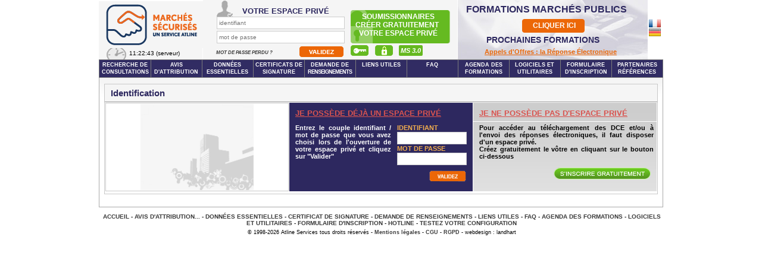

--- FILE ---
content_type: text/html; charset=UTF-8
request_url: https://www.marches-securises.fr/entreprise/?module=consultation%7Cqr&cle_dce=16849955516qwelnuj6j5d
body_size: 6192
content:
<!DOCTYPE html PUBLIC "-//W3C//DTD XHTML 1.0 Transitional//EN" "http://www.w3.org/TR/xhtml1/DTD/xhtml1-transitional.dtd">
<html xmlns="http://www.w3.org/1999/xhtml">
<head>
<link rel="shortcut icon" type="image/x-icon" href="favicon.ico"> 
<meta http-equiv="Content-Type" content="text/html; charset=utf-8" />
<title>Marches-securises : dématérialisation des marchés publics et dématérialisation des procédures d'appel d'offres</title>
<link href="/style/defaut/css/jxtheme.css?d=21012026" rel="stylesheet" type="text/css" />
<link href="https://www.marches-securises.fr/rsc/styles/css/fw.css" rel="stylesheet" type="text/css" />
<link href="/style/defaut/css/std_elements.css?d=21012026" rel="stylesheet" type="text/css" />
<link href="/style/defaut/css/patron.css?d=21012026" rel="stylesheet" type="text/css" />
<link href="/style/defaut/css/style.css?d=21012026" rel="stylesheet" type="text/css" />
<link href="https://www.marches-securises.fr/rsc/styles/css/fw/root.css" rel="stylesheet" type="text/css" />
<link href="/style/defaut/css/ms2/general.css?d=21012026" rel="stylesheet" type="text/css" />
<link href="/style/defaut/css/ms2/icones.css?d=21012026" rel="stylesheet" type="text/css" />
<link href="/style/defaut/css/ms2/formulaires.css?d=21012026" rel="stylesheet" type="text/css" />
<link href="/style/defaut/css/ms2/comptes.css?d=21012026" rel="stylesheet" type="text/css" />
<link href="/style/defaut/css/ms2/consultations.css?d=21012026" rel="stylesheet" type="text/css" />
<link href="/style/defaut/css/ms2/dossiers.css?d=21012026" rel="stylesheet" type="text/css" />
<link href="/style/defaut/css/ms2/projets.css?d=21012026" rel="stylesheet" type="text/css" />
<link href="/style/defaut/css/ms2/registres.css?d=21012026" rel="stylesheet" type="text/css" />
<link href="/style/defaut/css/ms2/utilisateurs.css?d=21012026" rel="stylesheet" type="text/css" />
<link href="/style/defaut/css/ms2/menu_ent.css?d=21012026" rel="stylesheet" type="text/css" />
<link href="https://www.marches-securises.fr/rsc/styles/css/fw/picto.css" rel="stylesheet" type="text/css" />
<link href="https://www.marches-securises.fr/rsc/styles/css/fw/fw.css" rel="stylesheet" type="text/css" />
<link href="https://www.marches-securises.fr/rsc/styles/css/fw/inpute.css" rel="stylesheet" type="text/css" />
<link href="https://www.marches-securises.fr/rsc/styles/css/fw/lien.css" rel="stylesheet" type="text/css" />
<link href="https://www.marches-securises.fr/rsc/styles/css/MooPlugs/MooEditable.css" rel="stylesheet" type="text/css" />
<link href="/style/defaut/css/ms2/fullweb.css?d=21012026" rel="stylesheet" type="text/css" />
<script type="text/javascript" src="https://www.marches-securises.fr/rsc/libs_js/mootools.js"></script>
<script type="text/javascript" src="https://www.marches-securises.fr/rsc/libs_js/mootools-more.js"></script>
<script type="text/javascript" src="https://www.marches-securises.fr/rsc/libs_js/fw/fw_init.js"></script>
<script type="text/javascript" src="https://www.marches-securises.fr/rsc/libs_js/fw/fw_fonction.js"></script>
<script type="text/javascript" src="https://www.marches-securises.fr/rsc/libs_js/Window.Size.js"></script>
<script type="text/javascript" src="https://www.marches-securises.fr/rsc/libs_js/jxlib.js"></script>
<script type="text/javascript" src="https://www.marches-securises.fr/rsc/libs_js/Form.Placeholder.js"></script>
<script type="text/javascript" src="https://www.marches-securises.fr/rsc/libs_js/fw_gui/overlay.js"></script>
<script type="text/javascript" src="https://www.marches-securises.fr/rsc/libs_js/fw_gui/conteneur.js"></script>
<script type="text/javascript" src="https://www.marches-securises.fr/rsc/libs_js/fw_gui/MooDialog_fw.js"></script>
<script type="text/javascript" src="https://www.marches-securises.fr/rsc/libs_js/fw_gui/dialog.js"></script>
<script type="text/javascript" src="https://www.marches-securises.fr/rsc/libs_js/fw_gui/DHTMLSpinner.js"></script>
<script type="text/javascript" src="https://www.marches-securises.fr/rsc/libs_js/MooPlugs/Collapsible.js"></script>
<script type="text/javascript" src="https://www.marches-securises.fr/rsc/libs_js/images.js"></script>

<script language="javascript">

</script>

</head>
<body>
<div id="global">
    <div id="menu_haut">
                <div id="logo_site"><a href="https://www.marches-securises.fr/entreprise/">&nbsp;</a> </div>
        <div id="liens_lang" style="position:absolute; top: 69px; left:0px;">
            <!--<a href="?module=script|changer_lang_s&lang=fr"><img src="/style/defaut/images/logos/drapeau_fr.png"
                                                                 alt="raz"/></a>
            <a href="?module=script|changer_lang_s&lang=de"><img src="/style/defaut/images/logos/drapeau_de.png"
                                                                 alt="raz" style="margin-left: -3px;"/></a> -->
            <span style="position: relative;top: 3px;left:51px;"><span id="heure_g"></span> (serveur)</span>
                    </div>
        	<div id="bandeau_nonlog">
		<!--<ul id="titre_nonlog">
			<li style="margin-right: 5px;">Accédez<br/>à votre espace privé</li>
		</ul> -->
		<form id="formulaire_login" method="post" action="https://www.marches-securises.fr/entreprise/?module=pre|login_s">
			<ul id="formulaire_nonlog">
                <li>
                    <img src="/style/defaut/images/pictos/espace_prive.png"/>
                    <span style="position:absolute;margin-top:11px;padding-left:12px;color:#2d285f;font-size:13px;font-weight:bolder;font-family:sans-serif;"> Votre espace privé</span>
                </li>
                    <li>
                        <input type="text" name="log" size="" class="input_nonlog" placeholder="identifiant" autocomplete="off" aria-autocomplete="none"  readonly onfocus="this.removeAttribute('readonly');" />
                        <input type="password" name="pass" size="" class="input_nonlog2" placeholder="mot de passe" autocomplete="off" aria-autocomplete="none"  readonly onfocus="this.removeAttribute('readonly');" />
                    </li>
                    <li></li>
                    <ul class="cert">
                            <li><a href="?module=mdp_perdu" style="font-size:8px;position:relative;top:-3px;padding-left:2px">Mot de passe perdu ? </span></a>
                            

                            <span style="padding-left:40px;padding-top:15px" class="valid_class" ><input type="image" src="/style/defaut/images/boutons/valid_connect_off_atline.png" name="submit" class="submit" onmouseover="this.src='/style/defaut/images/boutons/valid_connect_on_atline.png'" onmouseout="this.src='/style/defaut/images/boutons/valid_connect_off_atline.png'" /></span>

                            </li>
                            <!-- <li><a href="?module=saml_login" style="font-size:8px;position:relative;top:-3px;padding-left:100px" title="Authentification SAML">Authentification SAML</span></a></li> -->
                            <li>
                                                                    <a style="font-size:8px;top:-1px;padding-left:116px" href="https://www.marches-securises.fr/entreprise/?module=pre|login_certif" title="Identification par certificat">
                                        <img src="/style/defaut/images/boutons/auth_certs_off_atline.png" class="certificat" onmouseover="this.src='/style/defaut/images/boutons/auth_certs_on_atline.png'" onmouseout="this.src='/style/defaut/images/boutons/auth_certs_off_atline.png'" />
                                    </a>
                                                                <a href="https://www.marches-securises.fr/entreprise/?module=graph_login" style="font-size:8px;top:-3px" title="Authentification Microsoft">
                                    <img src="/style/defaut/images/boutons/auth_off_atline.png" class="certificat" onmouseover="this.src='/style/defaut/images/boutons/auth_on_atline.png'" onmouseout="this.src='/style/defaut/images/boutons/auth_off_atline.png'" />
                                </a>
                                <a href="javascript:void(0);" title="Rediriger vers MS 3.0" style="position:absolute;font-size:11px;top:1px;left:314px;background-color: #65b81f; color: white; border: none; cursor: pointer;border-radius:2px;padding:3px" onclick="window.open('https://v3.marches-securises.fr/')">
                                    MS 3.0
                                </a>
                            </li>
                            
                                                </ul>
				
				<!--<li style="padding-top:4px;"><input type="image" src="/style/defaut/images/boutons/valid_connect_off_atline.png" name="submit" class="submit" onmouseover="this.src='/style/defaut/images/boutons/valid_connect_on_atline.png'" onmouseout="this.src='/style/defaut/images/boutons/valid_connect_off_atline.png'" /></li> -->
			</ul>
			<!-- <ul id="valider_nonlog">
				<li class="cert">
                                    					<a href="https://www.marches-securises.fr/entreprise/?module=pre|login_certif" title="Identification par certificat">
						<img src="/style/defaut/images/boutons/auth_certs_off.png" class="submit" onmouseover="this.src='/style/defaut/images/boutons/auth_certs_on.png'" onmouseout="this.src='/style/defaut/images/boutons/auth_certs_off.png'" />
					</a>
                                    				</li>
				
				<li style="padding-top:4px;"><input type="image" src="/style/defaut/images/boutons/valid_connect_off_atline.png" name="submit" class="submit" onmouseover="this.src='/style/defaut/images/boutons/valid_connect_on_atline.png'" onmouseout="this.src='/style/defaut/images/boutons/valid_connect_off_atline.png'" /></li>
			</ul> -->
		</form>
		<ul id="liens_nonlog" style="top:-5px;">
                    <li id="img_du_nonlog"  onclick="location.href='?module=inscription'">Soumissionnaires<br \>créer gratuitement&nbsp; votre espace privé</li>
			<!--<li class="mdploose"><a href="?module=mdp_perdu">Mot de passe perdu</a></li> <a href="?module=inscription"><img alt="S'inscire Gratuitement" src="/style/defaut/images/boutons/creez_espace.png" /></a> -->
		</ul>
	</div>
 <script language="javascript">

function new_ms()
{
        token = "";
    const urlParams = new URLSearchParams(window.location.search);
    const moduleValue = urlParams.get('module');
    const moduleValue_etat = urlParams.get('etat');
    if(moduleValue != null){
        var url =  "https://v3.marches-securises.fr/redirect-sso?module="+moduleValue+"&token="+ token +"&param="+moduleValue_etat+"";
    }else{
        var url =  "https://v3.marches-securises.fr/redirect-sso?module=consultation|en_cours&token="+ token;
    }
    window.open(url, '_blank');
}




</script>
        <div id="bandeau_liens_base">
                        <div id="publicité" style="top:-1px;padding:0px;width:346px;height:85px;position:absolute;left:0px;">
                <div><img src="/style/defaut/images/logos/banniere-formation-2017.gif"/></div>
                <div id="pub_formation"><span>FORMATIONS MARCHÉS PUBLICS</span></div>
                <div id="btn_formation"><a href="http://www.atline-formations.fr" target="_blank">CLIQUER ICI</a></div>
                <div id="prochaine_formation"><a href="#">PROCHAINES FORMATIONS</a></div>
                                <!-- DEBUG 2017 -->
                <!-- <div style="position: absolute; left:0px; top:-11px">
                    <img src="/style/defaut/images/logos/banniere-formation-2017"/>
                </div> -->
               
                <!-- <a style="font-size:11px;" href="http://www.interbat-formations.fr/" target="_blank">
                    <div
                        style="position: absolute; left:112px; top:44px; width:68px; height:20px;overflow:hidden;line-height:16px;"
                        title=""></div>
                    <div style="position: absolute; width:179px; height:63px;overflow:hidden;line-height:16px;"
                         title=""></div>
                </a> -->
                                        <div id="lien_vers_formation">
                            <a style="font-size:11px;" href="http://atline-formations.fr/v3/index.php?module=formations&type_formation=1&r=all&sigle=AORE" >
                                Appels d'Offres : la Réponse Électronique                            </a>
                        </div>
                                        <!-- 2017 Mis en Place des drapeaux utiles pour la traduction du Site -->
                <div id="drapeau_trad">
                    <a class="drap_fr" href="?module=script|changer_lang_s&lang=fr"><img src="/style/defaut/images/logos/drapeau_fr.png"
                                                                 alt="raz"/></a>
                    <a class="drap_de" href="?module=script|changer_lang_s&lang=de"><img src="/style/defaut/images/logos/drapeau_de.png"
                                                                 alt="raz" style="margin-left: -3px;"/></a>
                </div>
            </div>
        </div>
    </div>

    <div id="alertes_entreprises">
</div>
<div id="menu_general">
    <ul>
                    <li><a id="consults" href="?module=recherche_consultations" class="consults">Recherche de consultations</a></li>
                    <li><a id="attr" href="?module=liste_avis_attribution" class="attr">Avis d'attribution</a></li>
            <li><a id="an_prec" href="?module=an_prec" class="an_prec">Données essentielles</a></li>
                <li><a id="certs" href="?module=certs" class="certs">Certificats de signature</a></li>
        <li><a id="ddr" href="?module=renseignements" class="ddr">Demande de <span style="letter-spacing:-1px;">renseignements</span></a></li>
                    <li><a id="liens" href="?module=liens_utiles" class="liens">Liens Utiles</a></li>
                <li><a id="faq" href="?module=faq" class="faq">FAQ</a></li>
        <li><a href="http://www.atline-formations.fr/" class="formations" target="_blank">Agenda des formations</a></li>
                    <li><a id="utils" href="?module=utilitaires" class="utils">Logiciels et utilitaires</a></li>
            <li><a id="inscrit" href="?module=inscription" class="consults">Formulaire d'inscription</a></li>
            <li><a id="references" href="?module=references" class="consults">Partenaires Références</a></li>
            </ul>
</div>
    <div id="cadre_central">
        <script>
    function msieversion() {

        var ua = window.navigator.userAgent;
        var msie = ua.indexOf("MSIE ");
        var rv = -1;

        if (msie > 0 || !!navigator.userAgent.match(/Trident.*rv\:11\./))      // If Internet Explorer, return version number
        {

            if (isNaN(parseInt(ua.substring(msie + 5, ua.indexOf(".", msie))))) {
                //For IE 11 >
                if (navigator.appName == 'Netscape') {
                    var ua = navigator.userAgent;
                    var re = new RegExp("Trident/.*rv:([0-9]{1,}[\.0-9]{0,})");
                    if (re.exec(ua) != null) {
                        rv = parseFloat(RegExp.$1);
                        // alert(rv);
                        if ( confirm( "Je ne suis pas un robot" ) ) {
                            document.getElementById('btvalid').style.display = "block";
                        } else {
                            // Code à éxécuter si l'utilisateur clique sur "Annuler"
                        }

                    }
                }
                else {
                    alert('otherbrowser');
                }
            }
            else {
                //For < IE11
                //alert(parseInt(ua.substring(msie + 5, ua.indexOf(".", msie))));
                if ( confirm( "Je ne suis pas un robot" ) ) {
                    document.getElementById('btvalid').style.display = "block";
                } else {
                    // Code à éxécuter si l'utilisateur clique sur "Annuler"
                }
            }
            return false;
        }}
</script>


<div style="display:none">
<!--pour cacher les div de GUI-->

<!--pour cacher les div de GUI-->
</div>
<div id="identification">
	<div class="titre">Identification</div>
	<ul id="logo_identification">
		<li>
			<div id="bloc_logo" style="width:306px;height:147px;">
				<img id="img_logo" src="https://www.marches-securises.fr/entreprise/?module=script|afficher_logo_s&cle_entreprise=1311626686pt5bpwzatrwx" />
			</div>
       </li>
	</ul>
	<ul id="espace_ok">
		<li class="stitre">Je possède déjà un espace privé</li>
		<li class="texte">Entrez le couple identifiant / mot de passe que vous avez choisi lors de l'ouverture de votre espace privé et cliquez sur "Valider"</li>
		<li>
			<form id="formulaire_login_mod" method="post" action="https://www.marches-securises.fr/entreprise/?module=pre|login_s" enctype="multipart/form-data">
			<ul class="actions">
				<li style="text-transform:uppercase;">Identifiant</li>
				<li><input type="text" size="" name="log" class="name"/></li>
				<li style="text-transform:uppercase;">Mot de passe</li>
				<li><input type="password" size="" name="pass" class="password"/></li>
				<li class="valider_nonlog">
					<input onclick="submit()" type="image" src="/style/defaut/images/boutons/valid_connect_off.png" name="submit" class="submit" onmouseover="this.src='/style/defaut/images/boutons/valid_connect_on.png'" onmouseout="this.src='/style/defaut/images/boutons/valid_connect_off.png'" />
				</li>
			</ul>
			</form>
		</li>
	</ul>
	<ul id="espace_nok">
		<li class="stitre">Je ne possède pas d'espace privé</li>
		<li class="texte">Pour accéder au téléchargement des DCE et/ou à l'envoi des réponses électroniques, il faut disposer d'un espace privé.</li>
		<li class="texte">Créez gratuitement le vôtre en cliquant sur le bouton ci-dessous</li>
		<li class="actions"><a href="https://www.marches-securises.fr/entreprise/?module=inscription"> </a></li>
	</ul>
</div>
<br />

<script language="javascript">
	window.addEvent('load', function(){
	// Execution automatique apres chargement de la page
	// /!\ NE PAS UTILISER DANS UN CONTEXTE AJAX.
		resize_image('img_logo','bloc_logo');
		
	});
	///////////////////////////////////////////////////
	// Execution immediate (pour ajax principalement)

	
	
   function valider()
    {
        if (robot.checked == true)
        {
            document.getElementById('btvalid').style.display = "block";
        }

    }

    function submitform()
    {
        document.forms["sp2"].submit();
    }
	
	
	
	
</script>
    </div>
    <div id="pied_page">
        <div class="liste_liens">
            <a href="?module=recherche_consultations">Accueil</a> -
            <a href="?module=liste_avis_attribution">Avis d'attribution...</a> -
            <a href="?module=an_prec">Données essentielles</a> -
            <a href="?module=certs">Certificat de signature</a> -
            <a href="?module=renseignements">Demande de renseignements</a> -
            <a href="?module=liens_utiles">Liens Utiles</a> -
            <a href="?module=faq">FAQ</a> -
            <a href="http://www.interbat-formations.fr/IFv2/index.php?module=accueil&type_formation=1&r=all"
               class="formations" target="_blank">Agenda des Formations</a> -
            <a href="?module=utilitaires">Logiciels et utilitaires</a>
             - <a href="?module=inscription">Formulaire d'inscription</a>            -
            <a href="javascript:;" onclick="info_hotline()">Hotline</a> -
	                     <a href="?module=config|config-ws">Testez votre configuration</a>
                    </div>
        <div class="copyright">
            &copy; 1998-2026 Atline Services tous droits réservés - <a href="?module=mentions" style="font-size:9px;">Mentions légales</a> - <a href="/entreprise/?module=script|dl_doc_ms_s&type=cgu&doc=CGU_marches-securises.fr.pdf" style="font-size:9px;">CGU</a> - <a href="/entreprise/?module=rgpd" style="font-size:9px;">RGPD</a> - webdesign : landhart        </div>
    </div>

    <!--<div id="requetes">
			module=consultation%7Cqr&cle_dce=16849955516qwelnuj6j5d			<br />
			10 requêtes			<br />
			page générée en 0.0343s
			<br />
		</div>-->
</div>
</body>
</html>

<script language="javascript">

    function active_menu(menu_position) {
        switch (menu_position) {

            case "consults":
            case "attr":
            case "an_prec":
            case "profil":
            case "hist":
            case "coordonnees":
            case "coffre":
            case "certs":
            case "ddr":
            case "liens":
            case "faq":
            case "agenda":
            case "utils":
            case "inscrit":
            case "references":

                $(menu_position).addClass('selection');

                break;

            default:
                //rien;
                break;

        }

    }// function

    function switch_pub() {
        //toggle_verticale('lien_b_pub', 'bounce:out', 500);
        submit_valeurs_ajx('pre|modif_session_s', {'switch_pub': '1'});

        if ($('lien_b_pub').get('affiche') == '1') {
            $('lien_b_pub').set('affiche', '0');
            $('lien_sw_b_pub').set('text', 'Afficher le bandeau');

            var myEffect = new Fx.Morph('bandeau_pub', {duration: 300, transition: Fx.Transitions.Sine.easeOut});
            var myFunction = function () {
                myEffect.start({'height': 12});
            };
            myFunction.delay(500);

        } else {

            $('lien_b_pub').set('affiche', '1');
            $('lien_sw_b_pub').set('text', 'Masquer le bandeau');
            $('bandeau_pub').setStyle('height', '112px');

        }//if

    }//function


    // fonction assicié au bouton edité pour l'affichage d'une box d'edition.
    function envoi_mail(cle_dce, denomination, titre_box) {
        dialog = fw_message_request('prive|ajax|box.envoi.mail_pa_ajx', {
            param: {'cle_dce': cle_dce},
            titre: "Contacter le Pouvoir Adjudicateur : " + denomination,
            largeur: 800,
            bt_text: 'Fermer'
        })
    }

    function info_hotline() {
                fw_message('<div style="text-align:center;font-size:12px;font-weight:bold;">Hotline : 04 92 90 93 27<br />Email : technique@atline.fr</div>', {modale: true, titre: 'Hotline technique Atline'});
    }

    function demande_siret() {
        fw_message_request('prive|ajax|maj_siret_ajx', {titre: 'Demande d\'information', bt_text: 'Fermer', param: {}})
    }
</script>

<script language="javascript">

    window.addEvent('load', function () {
        fw_horloge('heure_g', '11', '22', '40');

        new Collapsable($('lien_sw_b_pub'), $('lien_b_pub'), {'duration': 500, 'transition': 'bounce:out'});
        new Collapsable($('lien_sw_b_pub'), $('lien_b_pub2'), {'duration': 500, 'transition': 'bounce:out'});

                $('lien_b_pub').set('affiche', '1');
        $('lien_sw_b_pub').set('text', 'Masquer le bandeau');
        
    });

    //
    // Analytics - Supprimé 20250618 et remplacé par Google tag (gtag.js)
    /*var _gaq = _gaq || [];
    _gaq.push(['_setAccount', 'UA-37888282-1']);
    _gaq.push(['_trackPageview']);

    (function () {
        var ga = document.createElement('script');
        ga.type = 'text/javascript';
        ga.async = true;
        ga.src = ('https:' == document.location.protocol ? 'https://ssl' : 'http://www') + '.google-analytics.com/ga.js';
        var s = document.getElementsByTagName('script')[0];
        s.parentNode.insertBefore(ga, s);
    })();*/


</script>
<!-- Google tag (gtag.js) -->
<script async src="https://www.googletagmanager.com/gtag/js?id=G-JHWRR7C7BH"></script>
<script>
    window.dataLayer = window.dataLayer || [];
    function gtag(){dataLayer.push(arguments);}
    gtag('js', new Date());
    gtag('config', 'G-JHWRR7C7BH');
</script>
